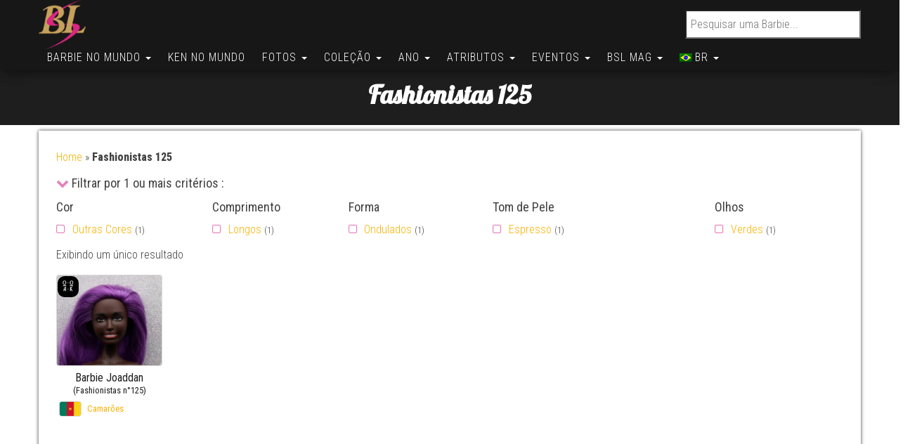

--- FILE ---
content_type: text/html; charset=utf-8
request_url: https://www.google.com/recaptcha/api2/aframe
body_size: 268
content:
<!DOCTYPE HTML><html><head><meta http-equiv="content-type" content="text/html; charset=UTF-8"></head><body><script nonce="gYNhuELa0wijZFfQexOKSA">/** Anti-fraud and anti-abuse applications only. See google.com/recaptcha */ try{var clients={'sodar':'https://pagead2.googlesyndication.com/pagead/sodar?'};window.addEventListener("message",function(a){try{if(a.source===window.parent){var b=JSON.parse(a.data);var c=clients[b['id']];if(c){var d=document.createElement('img');d.src=c+b['params']+'&rc='+(localStorage.getItem("rc::a")?sessionStorage.getItem("rc::b"):"");window.document.body.appendChild(d);sessionStorage.setItem("rc::e",parseInt(sessionStorage.getItem("rc::e")||0)+1);localStorage.setItem("rc::h",'1768546637263');}}}catch(b){}});window.parent.postMessage("_grecaptcha_ready", "*");}catch(b){}</script></body></html>